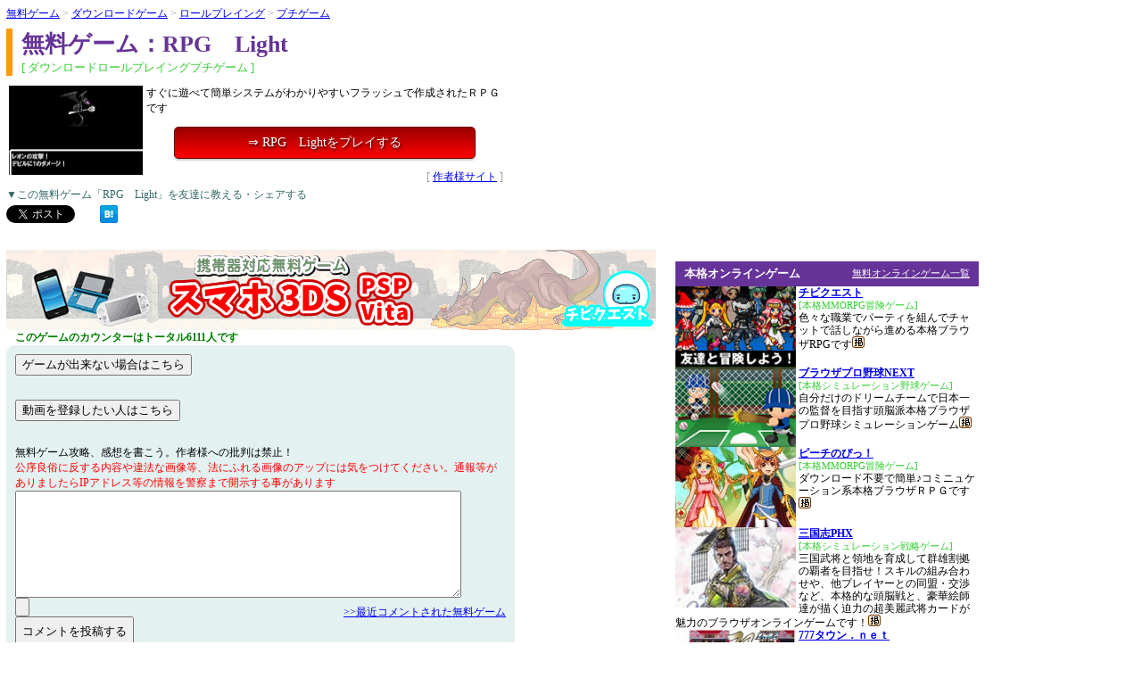

--- FILE ---
content_type: text/html; charset=shift_jis
request_url: https://chibicon.net/slink/b122601/
body_size: 20528
content:
<html>
<head>
<title>RPG　Light:無料ゲーム</title>
<meta http-equiv="Content-Type" content="text/html; charset=Shift_JIS">
<meta http-equiv="Content-Script-Type" content="text/javascript">
<meta http-equiv="Content-Style-Type" content="text/css">
<meta name="keywords" content="RPG　Light,無料ゲーム,フリーゲーム"><link rel="stylesheet" type="text/css" href="https://chibicon.net/style_site1028.css">

</head>
<body>




<table><tr><td style="padding:5px;">

<font color="#999999">
<a href="https://chibicon.net/">無料ゲーム</a> > <a href="https://chibicon.net/list/download/">ダウンロードゲーム</a> > <a href="https://chibicon.net/list/rpg/">ロールプレイング</a> > <a href="https://chibicon.net/list/puchi/">プチゲーム</a></font><br><div class="gameh1"><h1 style="float:left;">無料ゲーム：RPG　Light</h1><br clear="all"><span class="gamehj">[ ダウンロードロールプレイングプチゲーム ]</span></div><table><tr><td><img src="https://i.chibicon.net/m/IMG/b122601.jpg" width="150" height="100" alt="RPG　Light"></td><td width="400">
	すぐに遊べて簡単システムがわかりやすいフラッシュで作成されたＲＰＧです<br><div id="slinkplay"><a href="http://matari.s35.xrea.com/rpg.html" target="_blank">⇒ RPG　Lightをプレイする</a></div><div class="ssite" style="float:right;">[ <a href="http://matari.s35.xrea.com/" target="_blank">作者様サイト</a> ]</div></td></tr></table>
<font color="#336666">▼この無料ゲーム「RPG　Light」を友達に教える・シェアする</font>
<ul id="sosial_b">
<li><div style="width:70px;"><g:plusone size="medium"></g:plusone></div></li>
<li><a href="https://twitter.com/share" class="twitter-share-button" data-lang="ja">ツイート</a><script>!function(d,s,id){var js,fjs=d.getElementsByTagName(s)[0];if(!d.getElementById(id)){js=d.createElement(s);js.id=id;js.src="//platform.twitter.com/widgets.js";fjs.parentNode.insertBefore(js,fjs);}}(document,"script","twitter-wjs");</script></li>
<li><div class="fb-like" data-send="false" data-layout="button_count" data-width="100" data-show-faces="false"></div></li>
<li style="padding-right:10px;"><a href="http://b.hatena.ne.jp/entry/http://chibicon.net/slink/b122601/" class="hatena-bookmark-button" data-hatena-bookmark-title="無料PCゲームRPG　Light" data-hatena-bookmark-layout="standard" title="このエントリーをはてなブックマークに追加"><img src="http://b.st-hatena.com/images/entry-button/button-only.gif" alt="このエントリーをはてなブックマークに追加" width="20" height="20" style="border: none;" /></a><script type="text/javascript" src="http://b.st-hatena.com/js/bookmark_button.js" charset="utf-8" async="async"></script></li>
</ul><br style="clear:both">
<br><br>
<a href="https://chibicon.net/chp/chibikue.php"><img src="https://i.chibicon.net/m/etc/chibique.gif" width="728" height="90" scrolling="no" border="0" marginwidth="0" style="border:none;max-width:900px;max-height:600px;" frameborder="0"></a>
<br>
<div style="padding-left:10px;"><font color=green><b>このゲームのカウンターはトータル6111人です</b></font>
</div>

<div class="slinkcm">

<FORM action="../../mail_linkf.php" method="POST" target=_blank><input type=hidden value="RPG　Light" name="title"><input type=hidden value="http://chibicon.net/slink/b122601/index.php" name="adr"><INPUT type="submit" value="ゲームが出来ない場合はこちら"></form>
<br>
<FORM action="../../mov/mv_plus.php" method="POST" target=_blank><input type=hidden value="b122601" name="num"><INPUT type="submit" value="動画を登録したい人はこちら"></form>
<br>
<FORM action="../../slbbs.php"  method="POST" enctype="multipart/form-data"><input type=hidden value="b122601" name="num">無料ゲーム攻略、感想を書こう。作者様への批判は禁止！<br>
<span style="color:#f00;">公序良俗に反する内容や違法な画像等、法にふれる画像のアップには気をつけてください。通報等がありましたらIPアドレス等の情報を警察まで開示する事があります</span>
<br>
<TEXTAREA rows="5" cols="55" name="bun"></TEXTAREA>
<input type="file" name="userfile">

<div style="float:right; padding-top:8px;"><a href="https://chibicon.net/LINK/coment.php">>>最近コメントされた無料ゲーム</a></div>
<INPUT type="submit" value="コメントを投稿する" style="padding:6px;"></form>
<hr>　　　　　　　<font size=1>2019/2/18 23:19</font><p>『ファークライ ニュードーン』のシステムは『5』とは異なる？“ライトRPG”アプローチを採用 ユービーアイソフトより、リリース予定のシリーズ最新作『ファークライ ニュードーン』。開発チームによる動画シリーズにて ...</p>
<hr>悲劇は生まれた時から始まった！<br><font size=2>2006/6/10 15:5:47</font>
<hr>↑マジでーー（ちなみに私はルイージです）<br><font size=2>2006/5/3 18:26:58</font>
<hr>ロールプレイグゲームやったこと人も満足できます！マリオです.<br><br><font size=2>2006/5/1 13:40:17</font>
<hr>微妙<br><br><font size=2>2006/4/10 0:18:37</font>
<hr>おもしろい<br><br><font size=2>2006/4/9 20:49:23</font>
<hr>『士郎…天ぷらの味がわかるか･･？？』<br><font size=2>2006/2/16 4:20:17</font>
<hr>そんな決定権がきみにあるのか!?<br><font size=2>2006/2/5 4:58:26</font>
<hr>お前はマリオか<br><font size=2>2006/1/29 16:27:48</font>
<hr>いてら、おみあげよろ<br><font size=2>2006/1/14 14:57:29</font>
<hr>そううまくいかないからな・・・。<br>とりあえず今日は山行ってくる。<br><font size=2>2006/1/14 3:49:44</font>
<hr>↑いい事いった。<br>明後日もその調子で。<br><font size=2>2006/1/13 16:45:57</font>
<hr>そうか？…まぁ、そうだろうな。<br><font size=2>2006/1/13 2:36:56</font>
<hr>今が楽しければいいじゃね？<br><font size=2>2006/1/12 21:25:18</font>
<hr>ところで、たのしいのか<br><font size=2>2006/1/12 21:20:22</font>
<hr>鰈か、まぁ妥当なとこだな<br><font size=2>2006/1/12 16:5:21</font>
<hr>↑↑意味不明な文は控えて下さい。<br>そして俺にカレーを下さい<br><font size=2>2006/1/11 12:47:4</font>
<hr>田中はどうした？四アンガールズなんだろう　一番強いのは彼なのでは…？<br>「戦えやせ」<br><br><font size=2>2006/1/10 17:8:43</font>
<hr>↑佐々木小次郎と間違えた？<br><font size=2>2006/1/10 8:32:54</font>
<hr>こごろう<br><font size=2>2006/1/7 19:4:36</font>
<hr>むさし<br><font size=2>2006/1/7 17:26:18</font>
<hr>ヒクソンはどうした？四百戦無敗なんだろう　一番強いのは彼なのでは…？<br>「戦え戦士」<br><font size=2>2006/1/7 11:20:34</font>
<hr>俺はボブサップ１５人でも逝ける<br><font size=2>2006/1/7 10:53:39</font>
<hr>ボブサップﾖﾜｽ。未だ俺の方が強い。<br>ボブサップ6人はいけるな。<br><font size=2>2006/1/7 9:55:44</font>
<hr>ボブ・サップが強い<br><font size=2>2006/1/6 21:49:23</font>
<hr>ジョン・シナ<br><font size=2>2006/1/6 21:27:17</font>
<hr>レイ・ミステリオは弱いけど、見てて面白い<br><font size=2>2006/1/6 13:57:22</font>
<hr>↑よりガーデン・クルイスの方が強い！<br><font size=2>2006/1/6 13:14:44</font>
<hr>↑×9ブラウン・サックより藤波辰彌の方が強い!イノキボンバイエより　　<br>　<br><font size=2>2006/1/6 12:47:49</font>
<hr>ＷＷＥ&#9758;世界保健機関<br><font size=2>2006/1/5 23:10:13</font>
<hr>↑Ｘ１，２同一人物だぜぃ！<br><font size=2>2006/1/5 22:16:37</font>
<hr>わーいわーい<br><font size=2>2006/1/5 21:27:34</font>
<hr>55ゲット<br><font size=2>2006/1/5 21:27:22</font>
<hr>↑文になっていないよ<br><font size=2>2006/1/5 18:12:15</font>
<hr>アンダーテイカーはアメリカンバットアス時代のほうがかっこいいっす<br><font size=2>2006/1/5 17:37:41</font>
<hr>アンダーテイカー<br><font size=2>2006/1/5 16:41:58</font>
<hr>ＷＷＥ<br><font size=2>2006/1/5 16:5:23</font>
<hr>ビック・ショーよりブラウン・サックのほうが、つよいし<br><font size=2>2006/1/5 15:52:2</font>
<hr>猪木よりビッグ・ショーのほうが強いし<br><font size=2>2006/1/5 15:34:26</font>
<hr>なにが、いいたいんだＹＯ<br><font size=2>2006/1/5 14:2:54</font>
<hr>長州子力でぇす<br><font size=2>2006/1/5 9:7:54</font>
<hr>↑の↑ばか　チートのことだけだろｗｗｗｗｗ<br><font size=2>2006/1/4 20:29:41</font>
<hr>↑１２３がー<br><font size=2>2006/1/4 19:15:42</font>
<hr>猪木盆倍ゑってこのゲームやってますかぁー<br><font size=2>2006/1/4 19:15:23</font>
<hr>それはだにゃ<br>○○○○○○○・・<br>やっぱり教えないにゃ<br><font size=2>2006/1/4 17:43:38</font>
<hr>これってＤＬできますかぁー<br>できなかったら「スルー」でー<br>まず↑の「おまえのせいだにゃ」ってだれに指してるのですかぁー<br>その事と猪木盆倍ゑってこのゲームやってますかぁー<br>１２３がー<br><font size=2>2006/1/4 12:20:6</font>
<hr>おまえのせいだにゃ<br><font size=2>2006/1/4 12:3:23</font>
<hr>↑x2あんたもそうだろ。イノキボンバイエより<br><br><font size=2>2006/1/4 11:10:25</font>
<hr>ふーん<br><font size=2>2006/1/4 8:32:58</font>
<hr>他に言う人がいないからここに書き込んでんだろうなｗ<br><font size=2>2006/1/3 21:33:58</font>

<hr>
<div align="right">
<a href=cfull.php>>>全てのコメント</a>
</div>
</div>


<table width="610" style="margin-top:2em;"><tr>
<td rowspan="3">
<script async src="//pagead2.googlesyndication.com/pagead/js/adsbygoogle.js"></script>
<!-- 無料総合Top 336x280 -->
<ins class="adsbygoogle"
     style="display:inline-block;width:336px;height:280px"
     data-ad-client="ca-pub-6332691446886368"
     data-ad-slot="5793422601"></ins>
<script>
(adsbygoogle = window.adsbygoogle || []).push({});
</script>	</td>

<td style="padding-left:14px;">
<h3 class="gameh1 gameh3" style="margin-top:0;">RPG　Lightと同じジャンルの無料ゲーム</h3>
<div class="sjgame_box">
<a href="https://chibicon.net/slink/020104/"><img src="https://i.chibicon.net/m/IMG/020104.jpg" width="100" height="67" align="left" alt="AQUEST STORY攻略">AQUEST STORY</a><br>ダンジョンや謎解き、その他盛り沢山のオマケ要素に力を入れて作製された難易度激高な無料RPG。謎解きがとても難しいのでお友達と一緒にワイワイ楽しみながら考えてみると面白いかも！

<hr>
<a href="https://chibicon.net/slink/020115/"><img src="https://i.chibicon.net/m/IMG/020115.jpg" width="100" height="67" align="left" alt="花嫁パニック！攻略">花嫁パニック！</a><br>結婚式前日に花嫁がいなくなってしまった！？頼りない花婿ケルペットとその友人達が花嫁探しに奮闘するファンタジー系ドタバタRPG。ほのぼのしたストーリーが好きな方におすすめの無料ゲームです！

<hr>
<a href="https://chibicon.net/slink/d102701/"><img src="https://i.chibicon.net/m/IMG/d102701.jpg" width="100" height="67" align="left" alt="ルビルとステアの珍道記攻略">ルビルとステアの珍道記</a><br>賞金ハンタールビルと錬金術師兼賞金ハンターステアの冒険ＲＰＧです

<br style="clear:both;">
</div>
</td>
</tr></table>


<h3 class="gameh1 gameh3">無料ゲームRPG　Lightの関連ゲームジャンル一覧</h3>
<table><tr><td>★<a href="https://chibicon.net/list/rpg/">ロールプレイング</a>　　<hr>★<a href="https://chibicon.net/list/bouken/">冒険ゲーム</a>　　<hr>★<a href="https://chibicon.net/list/mario/">マリオ</a>　　<hr></td><td>★<a href="https://chibicon.net/list/srpg/">シミュレーションRPG</a>　　<hr></td><td>★<a href="https://chibicon.net/list/slg/">シミュレーション</a>　　<hr>★<a href="https://chibicon.net/list/arpg/">アクションRPG</a>　　<hr>★<a href="https://chibicon.net/list/act/">アクション</a>　　<hr></td><td>★<a href="https://chibicon.net/list/fantasy/">ファンタジーRPG</a>　　<hr>★<a href="https://chibicon.net/list/hrpg/">ホラーRPG</a>　　<hr>★<a href="https://chibicon.net/list/horror/">ホラー</a>　　<hr></td><td></td><td>★<a href="http://s.chibicon.net/" target="_blank">スマートフォン対応</a>　　<hr></td></tr></table>

<h3 class="gameh1 gameh3">無料ゲームのRPG　Light攻略交流ページについて</h3>
このページはリンクフリーです。無料ゲームの著作権は、製作者様にあります。<br><br>


<br>
無料ゲームの紹介に問題がある場合は、お手数ですがこちらの<a href="https://chibicon.net/mail_m.php" target="_blank">【お問い合わせ】</a>からご連絡下さい。<br>
</td><td class="slinkright"><script async src="//pagead2.googlesyndication.com/pagead/js/adsbygoogle.js"></script>
<!-- 無料総合Top 336x280 -->
<ins class="adsbygoogle"
     style="display:inline-block;width:336px;height:280px"
     data-ad-client="ca-pub-6332691446886368"
     data-ad-slot="5793422601"></ins>
<script>
(adsbygoogle = window.adsbygoogle || []).push({});
</script>	<div class="rtlink" style="margin-top:10px;"><a href="https://chibicon.net/list/onlinegame/">無料オンラインゲーム一覧</a><h4>本格オンラインゲーム</h4></div><div class="rightgame"><a href="https://chibicon.net/chp/chibikue.php"><img src="https://i.chibicon.net/m/IMG/h042002.jpg" width="135" height="90" align="left" alt="チビクエスト">チビクエスト</a><br><span>[本格MMORPG冒険ゲーム]</span><br>色々な職業でパーティを組んでチャットで話しながら進める本格ブラウザRPGです<a href="https://chibicon.net/slink/h042002/"><img src="https://i.chibicon.net/m/etc/bott.gif" alt="チビクエスト攻略"></a><br clear="all"><a href="https://chibicon.net/chp/841.php"><img src="https://i.chibicon.net/m/IMG/841.jpg" width="135" height="90" align="left" alt="ブラウザプロ野球NEXT">ブラウザプロ野球NEXT</a><br><span>[本格シミュレーション野球ゲーム]</span><br>自分だけのドリームチームで日本一の監督を目指す頭脳派本格ブラウザプロ野球シミュレーションゲーム<a href="https://chibicon.net/slink/841/"><img src="https://i.chibicon.net/m/etc/bott.gif" alt="ブラウザプロ野球NEXT攻略"></a><br clear="all"><a href="https://chibicon.net/chp/f031501.php"><img src="https://i.chibicon.net/m/IMG/f031501.jpg" width="135" height="90" align="left" alt="ピーチのぴっ！">ピーチのぴっ！</a><br><span>[本格MMORPG冒険ゲーム]</span><br>ダウンロード不要で簡単♪コミニュケーション系本格ブラウザＲＰＧです<a href="https://chibicon.net/slink/f031501/"><img src="https://i.chibicon.net/m/etc/bott.gif" alt="ピーチのぴっ！攻略"></a><br clear="all"><a href="https://chibicon.net/chp/999.php"><img src="https://i.chibicon.net/m/IMG/999.jpg" width="135" height="90" align="left" alt="三国志PHX">三国志PHX</a><br><span>[本格シミュレーション戦略ゲーム]</span><br>三国武将と領地を育成して群雄割拠の覇者を目指せ！スキルの組み合わせや、他プレイヤーとの同盟・交渉など、本格的な頭脳戦と、豪華絵師達が描く迫力の超美麗武将カードが魅力のブラウザオンラインゲームです！<a href="https://chibicon.net/slink/999/"><img src="https://i.chibicon.net/m/etc/bott.gif" alt="三国志PHX攻略"></a><br clear="all"><a href="https://chibicon.net/chp/7taun.php"><img src="https://i.chibicon.net/m/IMG/e061302.jpg" width="135" height="90" align="left" alt="777タウン．ｎｅｔ">777タウン．ｎｅｔ</a><br><span>[本格ギャンブルカジノ、スロット]</span><br>話題の機種から懐かしい機種まで個性的な機種が多数あるパチンコゲームです<a href="https://chibicon.net/slink/e061302/"><img src="https://i.chibicon.net/m/etc/bott.gif" alt="777タウン．ｎｅｔ攻略"></a><br clear="all"><a href="https://chibicon.net/chp/909.php"><img src="https://i.chibicon.net/m/IMG/909.jpg" width="135" height="90" align="left" alt="World of Tanks">World of Tanks</a><br><span>[本格アクション戦車ゲーム]</span><br>戦車が激突！世界中で大人気の戦車アクションオンラインゲーム。まるで本物のようなサウンドとグラフィックを体感せよ！臨場感溢れる多彩な戦場を舞台にチームで勝利を目指す本格ゲームです<a href="https://chibicon.net/slink/909/"><img src="https://i.chibicon.net/m/etc/bott.gif" alt="World of Tanks攻略"></a><br clear="all"><a href="https://chibicon.net/chp/767.php"><img src="https://i.chibicon.net/m/IMG/767.jpg" width="135" height="90" align="left" alt="三国志絵巻">三国志絵巻</a><br><span>[本格MMORPG戦略ゲーム]</span><br>ダウンロード不要で遊べるシミュレーションRPG！豊富なコンテンツで毎日手軽に遊べます<a href="https://chibicon.net/slink/767/"><img src="https://i.chibicon.net/m/etc/bott.gif" alt="三国志絵巻攻略"></a><br clear="all"><a href="https://chibicon.net/chp/rogu.php"><img src="https://i.chibicon.net/m/IMG/h100902.jpg" width="135" height="90" align="left" alt="剣と魔法のログレス">剣と魔法のログレス</a><br><span>[本格MMORPG冒険ゲーム]</span><br>動植物の大量発生の原因を調べる為に危険地域へ赴く本格ブラウザゲームです<a href="https://chibicon.net/slink/h100902/"><img src="https://i.chibicon.net/m/etc/bott.gif" alt="剣と魔法のログレス攻略"></a><br clear="all"></div><div class="rtlink"><a href="https://chibicon.net/list/flashgame/">⇒無料フラッシュゲーム一覧</a><h4>無料フラッシュゲーム</h4></div><div class="rightgame"><a href="https://chibicon.net/slink/h071502/"><img src="https://i.chibicon.net/m/IMG/h071502.jpg" width="135" height="90" align="left" alt="直感力カード">直感力カード</a><br><span>[ミニゲームトランプゲーム]</span><br>自分の直観力を試す為にカードをめくっていくカードめくりのミニゲームです<br clear="all"><div class="rightgame"><a href="https://chibicon.net/slink/090609/"><img src="https://i.chibicon.net/m/IMG/090609.jpg" width="135" height="90" align="left" alt="３Ｄオセロ　">３Ｄオセロ　</a><br><span>[テーブルリバーシ]</span><br>ダウンロード不要で遊べる無料リバーシゲーム！縦、横、上下、左右、斜めどちらの方向からでも挟める3Dオセロです。赤を持ち、白い丸をクリックして下さい。ただし、青を赤で挟むところしかクリックできません。<br clear="all"><div class="rightgame"><a href="https://chibicon.net/slink/e011802/"><img src="https://i.chibicon.net/m/IMG/e011802.jpg" width="135" height="90" align="left" alt="片付け脱出ゲーム">片付け脱出ゲーム</a><br><span>[脱出謎解き]</span><br>アイテムを整理整頓しながら、なくしたコイン達を集める脱出ゲームです<br clear="all"><div class="rightgame"><a href="https://chibicon.net/slink/d111401/"><img src="https://i.chibicon.net/m/IMG/d111401.jpg" width="135" height="90" align="left" alt="Ｘｔｒｅｍ　Ｓｎｏｗ">Ｘｔｒｅｍ　Ｓｎｏｗ</a><br><span>[スポーツキッズゲーム]</span><br>マウスでサルを操作してスノボのトリックを決める簡単スノボーゲームです<br clear="all"></div><div class="rtlink"><a href="https://chibicon.net/list/download/">⇒無料ダウンロードゲーム一覧</a><h4>無料ダウンロードゲーム</h4></div><div class="rightgame"><a href="https://chibicon.net/slink/d083002/"><img src="https://i.chibicon.net/m/IMG/d083002.jpg" width="135" height="90" align="left" alt="Ｖｅｒｙ　Ｍｅｒｒｙ　Ｂｅｒｒｙ">Ｖｅｒｙ　Ｍｅｒｒｙ　Ｂｅｒｒｙ</a><br><span>[アクション]</span><br>全編マウス対応のドタバタフルーツ狩りアクションゲームです<br clear="all"><div class="rightgame"><a href="https://chibicon.net/slink/i121801/"><img src="https://i.chibicon.net/m/IMG/i121801.jpg" width="135" height="90" align="left" alt="おにべ～">おにべ～</a><br><span>[アクション迷路]</span><br>どこからともなく飛び出してくる鬼や、追いかけてくるモンスター達を回避しながら館の中を進んでいくゲームです<br clear="all"><div class="rightgame"><a href="https://chibicon.net/slink/110805/"><img src="https://i.chibicon.net/m/IMG/110805.jpg" width="135" height="90" align="left" alt="一次元ゴルフ">一次元ゴルフ</a><br><span>[スポーツゴルフゲーム]</span><br>マウスで遊ぶ一次元のゴルフ風ゲーム。隠しキャラやコースエディタなどもあり<br clear="all"><div class="rightgame"><a href="https://chibicon.net/slink/a122303/"><img src="https://i.chibicon.net/m/IMG/a122303.jpg" width="135" height="90" align="left" alt="進め！本村（仮）君">進め！本村（仮）君</a><br><span>[アクションプチゲーム]</span><br>本村に出来ること、、それはただ進むことだった。とにかく進むアクションです<br clear="all"></div></div>
</td></tr></table>
<br><br>

<div class="footer">

<table width="980"><tr><td>
<font color=#FFF>無料ゲームについて<hr></font>

<p><a href="https://chibicon.net/help/kiyaku" title="利用規約">利用規約</a></p><br>
<p><a href="https://chibicon.net/help/menseki" title="免責事項">免責事項</a></p><br>
<p><a href="https://chibicon.net/help/privacy" title="プライバシーポリシー">プライバシーポリシー</a></p><br>
<p><a href="https://chibicon.net/help/gaiyo" title="会社概要">会社概要</a></p><br><br>
<p><a href="https://chibicon.net/cq2" title="無料ゲーム　チビクエスト２">無料ゲーム　チビクエスト２</a></p><br><br>

<p><a href="https://chibicon.net/mail_m.php" title="お問い合わせ">お問い合わせ</a></p></td>
<td style="padding-left:15px;">
<font color=#FFF>リンクについて<hr></font>
<p><a href="https://chibicon.net/help/link/" title="相互リンク集">相互リンク集</a></p><br>
<p><a href="https://chibicon.net/help/clink/" title="ゲームサイト一覧">ゲームサイト一覧</a></p><br><br>
<p><a href="https://chibicon.net/help/clink/onsou.php">オンラインゲーム</a></p><br>
<p><a href="https://chibicon.net/help/clink/muhuhu.php">無料オンラインゲーム</a></p><br>
<p><a href="https://chibicon.net/help/clink/ranking.php">オンラインゲームランキング</a></p><br>
<p><a href="https://chibicon.net/help/clink/sinsaku.php">新作オンラインゲーム</a></p><br>
<p><a href="https://chibicon.net/help/clink/osusume.php">おすすめオンラインゲーム</a></p><br>
<p><a href="https://chibicon.net/help/clink/ninki.php">人気オンラインゲーム</a></p><br>

</td>
<td>

<font color=#FFF>イチオシのゲームバー<hr></font>
<p><a href="https://chibicon.net/help/clink/gamebar.php">ゲームバー京都</a></p><br>

</td></tr></table>
</div>



--- FILE ---
content_type: text/html; charset=utf-8
request_url: https://www.google.com/recaptcha/api2/aframe
body_size: 266
content:
<!DOCTYPE HTML><html><head><meta http-equiv="content-type" content="text/html; charset=UTF-8"></head><body><script nonce="et2m4ukKK63UYc-zzarxwA">/** Anti-fraud and anti-abuse applications only. See google.com/recaptcha */ try{var clients={'sodar':'https://pagead2.googlesyndication.com/pagead/sodar?'};window.addEventListener("message",function(a){try{if(a.source===window.parent){var b=JSON.parse(a.data);var c=clients[b['id']];if(c){var d=document.createElement('img');d.src=c+b['params']+'&rc='+(localStorage.getItem("rc::a")?sessionStorage.getItem("rc::b"):"");window.document.body.appendChild(d);sessionStorage.setItem("rc::e",parseInt(sessionStorage.getItem("rc::e")||0)+1);localStorage.setItem("rc::h",'1769248445789');}}}catch(b){}});window.parent.postMessage("_grecaptcha_ready", "*");}catch(b){}</script></body></html>